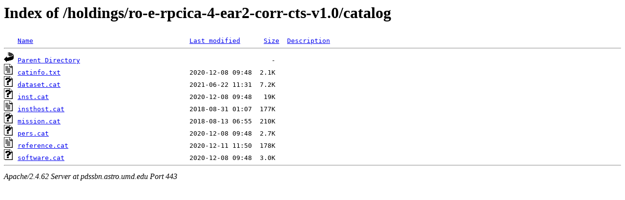

--- FILE ---
content_type: text/html;charset=ISO-8859-1
request_url: https://pdssbn.astro.umd.edu/holdings/ro-e-rpcica-4-ear2-corr-cts-v1.0/catalog/
body_size: 2086
content:
<!DOCTYPE HTML PUBLIC "-//W3C//DTD HTML 3.2 Final//EN">
<html>
 <head>
  <title>Index of /holdings/ro-e-rpcica-4-ear2-corr-cts-v1.0/catalog</title>
 </head>
 <body>
<h1>Index of /holdings/ro-e-rpcica-4-ear2-corr-cts-v1.0/catalog</h1>
<pre><img src="/icons/blank.gif" alt="Icon "> <a href="?C=N;O=D">Name</a>                                        <a href="?C=M;O=A">Last modified</a>      <a href="?C=S;O=A">Size</a>  <a href="?C=D;O=A">Description</a><hr><a href="/holdings/ro-e-rpcica-4-ear2-corr-cts-v1.0/"><img src="/icons/back.gif" alt="[PARENTDIR]"></a> <a href="/holdings/ro-e-rpcica-4-ear2-corr-cts-v1.0/">Parent Directory</a>                                                 -   
<a href="catinfo.txt"><img src="/icons/text.gif" alt="[TXT]"></a> <a href="catinfo.txt">catinfo.txt</a>                                 2020-12-08 09:48  2.1K  
<a href="dataset.cat"><img src="/icons/unknown.gif" alt="[   ]"></a> <a href="dataset.cat">dataset.cat</a>                                 2021-06-22 11:31  7.2K  
<a href="inst.cat"><img src="/icons/unknown.gif" alt="[   ]"></a> <a href="inst.cat">inst.cat</a>                                    2020-12-08 09:48   19K  
<a href="insthost.cat"><img src="/icons/text.gif" alt="[TXT]"></a> <a href="insthost.cat">insthost.cat</a>                                2018-08-31 01:07  177K  
<a href="mission.cat"><img src="/icons/unknown.gif" alt="[   ]"></a> <a href="mission.cat">mission.cat</a>                                 2018-08-13 06:55  210K  
<a href="pers.cat"><img src="/icons/unknown.gif" alt="[   ]"></a> <a href="pers.cat">pers.cat</a>                                    2020-12-08 09:48  2.7K  
<a href="reference.cat"><img src="/icons/text.gif" alt="[TXT]"></a> <a href="reference.cat">reference.cat</a>                               2020-12-11 11:50  178K  
<a href="software.cat"><img src="/icons/unknown.gif" alt="[   ]"></a> <a href="software.cat">software.cat</a>                                2020-12-08 09:48  3.0K  
<hr></pre>
<address>Apache/2.4.62 Server at pdssbn.astro.umd.edu Port 443</address>
</body></html>
